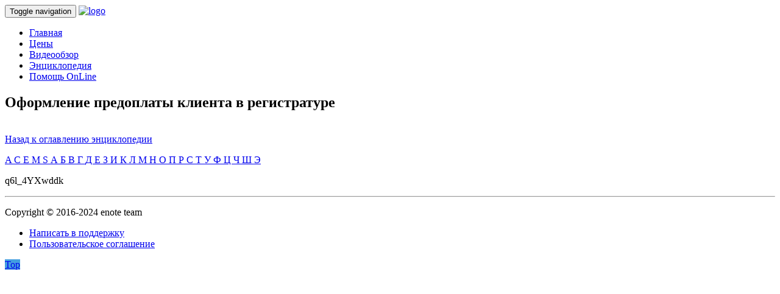

--- FILE ---
content_type: text/html; charset=UTF-8
request_url: https://enote.cloud/inf/encyclopedia/oformlenie-predoplaty-klienta-v-registrature
body_size: 9278
content:
<!DOCTYPE html>
<html lang="ru-RU" class="no-js">

<head>
	<meta charset="UTF-8">
	<meta name="viewport" content="width=device-width, initial-scale=1">

	<link rel="profile" href="https://gmpg.org/xfn/11">

	<title>Оформление предоплаты клиента в регистратуре  |  Enote - программа для ветеринарных клиник и аптек</title>
	<meta name='description' content='q6l_4YXwddk' />

	<meta name="author" content="Enote team - Ветпрог, Программные системы плюс">

	
	<!-- GOOGLE FONTS -->
	<link href='https://fonts.googleapis.com/css?family=Open+Sans:300,400,700,900,300italic,400italic,700italic,900italic' rel='stylesheet' type='text/css'>

	<meta name='robots' content='max-image-preview:large' />
<link rel="alternate" title="oEmbed (JSON)" type="application/json+oembed" href="https://enote.cloud/inf/wp-json/oembed/1.0/embed?url=https%3A%2F%2Fenote.cloud%2Finf%2Fencyclopedia%2Foformlenie-predoplaty-klienta-v-registrature" />
<link rel="alternate" title="oEmbed (XML)" type="text/xml+oembed" href="https://enote.cloud/inf/wp-json/oembed/1.0/embed?url=https%3A%2F%2Fenote.cloud%2Finf%2Fencyclopedia%2Foformlenie-predoplaty-klienta-v-registrature&#038;format=xml" />
<style id='wp-img-auto-sizes-contain-inline-css' type='text/css'>
img:is([sizes=auto i],[sizes^="auto," i]){contain-intrinsic-size:3000px 1500px}
/*# sourceURL=wp-img-auto-sizes-contain-inline-css */
</style>
<style id='wp-block-library-inline-css' type='text/css'>
:root{--wp-block-synced-color:#7a00df;--wp-block-synced-color--rgb:122,0,223;--wp-bound-block-color:var(--wp-block-synced-color);--wp-editor-canvas-background:#ddd;--wp-admin-theme-color:#007cba;--wp-admin-theme-color--rgb:0,124,186;--wp-admin-theme-color-darker-10:#006ba1;--wp-admin-theme-color-darker-10--rgb:0,107,160.5;--wp-admin-theme-color-darker-20:#005a87;--wp-admin-theme-color-darker-20--rgb:0,90,135;--wp-admin-border-width-focus:2px}@media (min-resolution:192dpi){:root{--wp-admin-border-width-focus:1.5px}}.wp-element-button{cursor:pointer}:root .has-very-light-gray-background-color{background-color:#eee}:root .has-very-dark-gray-background-color{background-color:#313131}:root .has-very-light-gray-color{color:#eee}:root .has-very-dark-gray-color{color:#313131}:root .has-vivid-green-cyan-to-vivid-cyan-blue-gradient-background{background:linear-gradient(135deg,#00d084,#0693e3)}:root .has-purple-crush-gradient-background{background:linear-gradient(135deg,#34e2e4,#4721fb 50%,#ab1dfe)}:root .has-hazy-dawn-gradient-background{background:linear-gradient(135deg,#faaca8,#dad0ec)}:root .has-subdued-olive-gradient-background{background:linear-gradient(135deg,#fafae1,#67a671)}:root .has-atomic-cream-gradient-background{background:linear-gradient(135deg,#fdd79a,#004a59)}:root .has-nightshade-gradient-background{background:linear-gradient(135deg,#330968,#31cdcf)}:root .has-midnight-gradient-background{background:linear-gradient(135deg,#020381,#2874fc)}:root{--wp--preset--font-size--normal:16px;--wp--preset--font-size--huge:42px}.has-regular-font-size{font-size:1em}.has-larger-font-size{font-size:2.625em}.has-normal-font-size{font-size:var(--wp--preset--font-size--normal)}.has-huge-font-size{font-size:var(--wp--preset--font-size--huge)}.has-text-align-center{text-align:center}.has-text-align-left{text-align:left}.has-text-align-right{text-align:right}.has-fit-text{white-space:nowrap!important}#end-resizable-editor-section{display:none}.aligncenter{clear:both}.items-justified-left{justify-content:flex-start}.items-justified-center{justify-content:center}.items-justified-right{justify-content:flex-end}.items-justified-space-between{justify-content:space-between}.screen-reader-text{border:0;clip-path:inset(50%);height:1px;margin:-1px;overflow:hidden;padding:0;position:absolute;width:1px;word-wrap:normal!important}.screen-reader-text:focus{background-color:#ddd;clip-path:none;color:#444;display:block;font-size:1em;height:auto;left:5px;line-height:normal;padding:15px 23px 14px;text-decoration:none;top:5px;width:auto;z-index:100000}html :where(.has-border-color){border-style:solid}html :where([style*=border-top-color]){border-top-style:solid}html :where([style*=border-right-color]){border-right-style:solid}html :where([style*=border-bottom-color]){border-bottom-style:solid}html :where([style*=border-left-color]){border-left-style:solid}html :where([style*=border-width]){border-style:solid}html :where([style*=border-top-width]){border-top-style:solid}html :where([style*=border-right-width]){border-right-style:solid}html :where([style*=border-bottom-width]){border-bottom-style:solid}html :where([style*=border-left-width]){border-left-style:solid}html :where(img[class*=wp-image-]){height:auto;max-width:100%}:where(figure){margin:0 0 1em}html :where(.is-position-sticky){--wp-admin--admin-bar--position-offset:var(--wp-admin--admin-bar--height,0px)}@media screen and (max-width:600px){html :where(.is-position-sticky){--wp-admin--admin-bar--position-offset:0px}}

/*# sourceURL=wp-block-library-inline-css */
</style><style id='global-styles-inline-css' type='text/css'>
:root{--wp--preset--aspect-ratio--square: 1;--wp--preset--aspect-ratio--4-3: 4/3;--wp--preset--aspect-ratio--3-4: 3/4;--wp--preset--aspect-ratio--3-2: 3/2;--wp--preset--aspect-ratio--2-3: 2/3;--wp--preset--aspect-ratio--16-9: 16/9;--wp--preset--aspect-ratio--9-16: 9/16;--wp--preset--color--black: #000000;--wp--preset--color--cyan-bluish-gray: #abb8c3;--wp--preset--color--white: #ffffff;--wp--preset--color--pale-pink: #f78da7;--wp--preset--color--vivid-red: #cf2e2e;--wp--preset--color--luminous-vivid-orange: #ff6900;--wp--preset--color--luminous-vivid-amber: #fcb900;--wp--preset--color--light-green-cyan: #7bdcb5;--wp--preset--color--vivid-green-cyan: #00d084;--wp--preset--color--pale-cyan-blue: #8ed1fc;--wp--preset--color--vivid-cyan-blue: #0693e3;--wp--preset--color--vivid-purple: #9b51e0;--wp--preset--gradient--vivid-cyan-blue-to-vivid-purple: linear-gradient(135deg,rgb(6,147,227) 0%,rgb(155,81,224) 100%);--wp--preset--gradient--light-green-cyan-to-vivid-green-cyan: linear-gradient(135deg,rgb(122,220,180) 0%,rgb(0,208,130) 100%);--wp--preset--gradient--luminous-vivid-amber-to-luminous-vivid-orange: linear-gradient(135deg,rgb(252,185,0) 0%,rgb(255,105,0) 100%);--wp--preset--gradient--luminous-vivid-orange-to-vivid-red: linear-gradient(135deg,rgb(255,105,0) 0%,rgb(207,46,46) 100%);--wp--preset--gradient--very-light-gray-to-cyan-bluish-gray: linear-gradient(135deg,rgb(238,238,238) 0%,rgb(169,184,195) 100%);--wp--preset--gradient--cool-to-warm-spectrum: linear-gradient(135deg,rgb(74,234,220) 0%,rgb(151,120,209) 20%,rgb(207,42,186) 40%,rgb(238,44,130) 60%,rgb(251,105,98) 80%,rgb(254,248,76) 100%);--wp--preset--gradient--blush-light-purple: linear-gradient(135deg,rgb(255,206,236) 0%,rgb(152,150,240) 100%);--wp--preset--gradient--blush-bordeaux: linear-gradient(135deg,rgb(254,205,165) 0%,rgb(254,45,45) 50%,rgb(107,0,62) 100%);--wp--preset--gradient--luminous-dusk: linear-gradient(135deg,rgb(255,203,112) 0%,rgb(199,81,192) 50%,rgb(65,88,208) 100%);--wp--preset--gradient--pale-ocean: linear-gradient(135deg,rgb(255,245,203) 0%,rgb(182,227,212) 50%,rgb(51,167,181) 100%);--wp--preset--gradient--electric-grass: linear-gradient(135deg,rgb(202,248,128) 0%,rgb(113,206,126) 100%);--wp--preset--gradient--midnight: linear-gradient(135deg,rgb(2,3,129) 0%,rgb(40,116,252) 100%);--wp--preset--font-size--small: 13px;--wp--preset--font-size--medium: 20px;--wp--preset--font-size--large: 36px;--wp--preset--font-size--x-large: 42px;--wp--preset--spacing--20: 0.44rem;--wp--preset--spacing--30: 0.67rem;--wp--preset--spacing--40: 1rem;--wp--preset--spacing--50: 1.5rem;--wp--preset--spacing--60: 2.25rem;--wp--preset--spacing--70: 3.38rem;--wp--preset--spacing--80: 5.06rem;--wp--preset--shadow--natural: 6px 6px 9px rgba(0, 0, 0, 0.2);--wp--preset--shadow--deep: 12px 12px 50px rgba(0, 0, 0, 0.4);--wp--preset--shadow--sharp: 6px 6px 0px rgba(0, 0, 0, 0.2);--wp--preset--shadow--outlined: 6px 6px 0px -3px rgb(255, 255, 255), 6px 6px rgb(0, 0, 0);--wp--preset--shadow--crisp: 6px 6px 0px rgb(0, 0, 0);}:where(.is-layout-flex){gap: 0.5em;}:where(.is-layout-grid){gap: 0.5em;}body .is-layout-flex{display: flex;}.is-layout-flex{flex-wrap: wrap;align-items: center;}.is-layout-flex > :is(*, div){margin: 0;}body .is-layout-grid{display: grid;}.is-layout-grid > :is(*, div){margin: 0;}:where(.wp-block-columns.is-layout-flex){gap: 2em;}:where(.wp-block-columns.is-layout-grid){gap: 2em;}:where(.wp-block-post-template.is-layout-flex){gap: 1.25em;}:where(.wp-block-post-template.is-layout-grid){gap: 1.25em;}.has-black-color{color: var(--wp--preset--color--black) !important;}.has-cyan-bluish-gray-color{color: var(--wp--preset--color--cyan-bluish-gray) !important;}.has-white-color{color: var(--wp--preset--color--white) !important;}.has-pale-pink-color{color: var(--wp--preset--color--pale-pink) !important;}.has-vivid-red-color{color: var(--wp--preset--color--vivid-red) !important;}.has-luminous-vivid-orange-color{color: var(--wp--preset--color--luminous-vivid-orange) !important;}.has-luminous-vivid-amber-color{color: var(--wp--preset--color--luminous-vivid-amber) !important;}.has-light-green-cyan-color{color: var(--wp--preset--color--light-green-cyan) !important;}.has-vivid-green-cyan-color{color: var(--wp--preset--color--vivid-green-cyan) !important;}.has-pale-cyan-blue-color{color: var(--wp--preset--color--pale-cyan-blue) !important;}.has-vivid-cyan-blue-color{color: var(--wp--preset--color--vivid-cyan-blue) !important;}.has-vivid-purple-color{color: var(--wp--preset--color--vivid-purple) !important;}.has-black-background-color{background-color: var(--wp--preset--color--black) !important;}.has-cyan-bluish-gray-background-color{background-color: var(--wp--preset--color--cyan-bluish-gray) !important;}.has-white-background-color{background-color: var(--wp--preset--color--white) !important;}.has-pale-pink-background-color{background-color: var(--wp--preset--color--pale-pink) !important;}.has-vivid-red-background-color{background-color: var(--wp--preset--color--vivid-red) !important;}.has-luminous-vivid-orange-background-color{background-color: var(--wp--preset--color--luminous-vivid-orange) !important;}.has-luminous-vivid-amber-background-color{background-color: var(--wp--preset--color--luminous-vivid-amber) !important;}.has-light-green-cyan-background-color{background-color: var(--wp--preset--color--light-green-cyan) !important;}.has-vivid-green-cyan-background-color{background-color: var(--wp--preset--color--vivid-green-cyan) !important;}.has-pale-cyan-blue-background-color{background-color: var(--wp--preset--color--pale-cyan-blue) !important;}.has-vivid-cyan-blue-background-color{background-color: var(--wp--preset--color--vivid-cyan-blue) !important;}.has-vivid-purple-background-color{background-color: var(--wp--preset--color--vivid-purple) !important;}.has-black-border-color{border-color: var(--wp--preset--color--black) !important;}.has-cyan-bluish-gray-border-color{border-color: var(--wp--preset--color--cyan-bluish-gray) !important;}.has-white-border-color{border-color: var(--wp--preset--color--white) !important;}.has-pale-pink-border-color{border-color: var(--wp--preset--color--pale-pink) !important;}.has-vivid-red-border-color{border-color: var(--wp--preset--color--vivid-red) !important;}.has-luminous-vivid-orange-border-color{border-color: var(--wp--preset--color--luminous-vivid-orange) !important;}.has-luminous-vivid-amber-border-color{border-color: var(--wp--preset--color--luminous-vivid-amber) !important;}.has-light-green-cyan-border-color{border-color: var(--wp--preset--color--light-green-cyan) !important;}.has-vivid-green-cyan-border-color{border-color: var(--wp--preset--color--vivid-green-cyan) !important;}.has-pale-cyan-blue-border-color{border-color: var(--wp--preset--color--pale-cyan-blue) !important;}.has-vivid-cyan-blue-border-color{border-color: var(--wp--preset--color--vivid-cyan-blue) !important;}.has-vivid-purple-border-color{border-color: var(--wp--preset--color--vivid-purple) !important;}.has-vivid-cyan-blue-to-vivid-purple-gradient-background{background: var(--wp--preset--gradient--vivid-cyan-blue-to-vivid-purple) !important;}.has-light-green-cyan-to-vivid-green-cyan-gradient-background{background: var(--wp--preset--gradient--light-green-cyan-to-vivid-green-cyan) !important;}.has-luminous-vivid-amber-to-luminous-vivid-orange-gradient-background{background: var(--wp--preset--gradient--luminous-vivid-amber-to-luminous-vivid-orange) !important;}.has-luminous-vivid-orange-to-vivid-red-gradient-background{background: var(--wp--preset--gradient--luminous-vivid-orange-to-vivid-red) !important;}.has-very-light-gray-to-cyan-bluish-gray-gradient-background{background: var(--wp--preset--gradient--very-light-gray-to-cyan-bluish-gray) !important;}.has-cool-to-warm-spectrum-gradient-background{background: var(--wp--preset--gradient--cool-to-warm-spectrum) !important;}.has-blush-light-purple-gradient-background{background: var(--wp--preset--gradient--blush-light-purple) !important;}.has-blush-bordeaux-gradient-background{background: var(--wp--preset--gradient--blush-bordeaux) !important;}.has-luminous-dusk-gradient-background{background: var(--wp--preset--gradient--luminous-dusk) !important;}.has-pale-ocean-gradient-background{background: var(--wp--preset--gradient--pale-ocean) !important;}.has-electric-grass-gradient-background{background: var(--wp--preset--gradient--electric-grass) !important;}.has-midnight-gradient-background{background: var(--wp--preset--gradient--midnight) !important;}.has-small-font-size{font-size: var(--wp--preset--font-size--small) !important;}.has-medium-font-size{font-size: var(--wp--preset--font-size--medium) !important;}.has-large-font-size{font-size: var(--wp--preset--font-size--large) !important;}.has-x-large-font-size{font-size: var(--wp--preset--font-size--x-large) !important;}
/*# sourceURL=global-styles-inline-css */
</style>

<style id='classic-theme-styles-inline-css' type='text/css'>
/*! This file is auto-generated */
.wp-block-button__link{color:#fff;background-color:#32373c;border-radius:9999px;box-shadow:none;text-decoration:none;padding:calc(.667em + 2px) calc(1.333em + 2px);font-size:1.125em}.wp-block-file__button{background:#32373c;color:#fff;text-decoration:none}
/*# sourceURL=/wp-includes/css/classic-themes.min.css */
</style>
<link rel='stylesheet' id='avatar-manager-css' href='//enote.cloud/inf/wp-content/plugins/avatar-manager/assets/css/avatar-manager.min.css?ver=1.2.1' type='text/css' media='all' />
<link rel='stylesheet' id='cf7-style-frontend-style-css' href='//enote.cloud/inf/wp-content/plugins/contact-form-7-style/css/frontend.css?ver=3.1.9' type='text/css' media='all' />
<link rel='stylesheet' id='cf7-style-responsive-style-css' href='//enote.cloud/inf/wp-content/plugins/contact-form-7-style/css/responsive.css?ver=3.1.9' type='text/css' media='all' />
<link rel='stylesheet' id='contact-form-7-css' href='//enote.cloud/inf/wp-content/plugins/contact-form-7/includes/css/styles.css?ver=6.1.1' type='text/css' media='all' />
<link rel='stylesheet' id='encyclopedia-css' href='//enote.cloud/inf/wp-content/plugins/encyclopedia-pro/assets/css/encyclopedia.css?ver=6.9' type='text/css' media='all' />
<link rel='stylesheet' id='smpl_shortcodes-css' href='//enote.cloud/inf/wp-content/plugins/smpl-shortcodes/assets/css/smpl-shortcodes.css?ver=6.9' type='text/css' media='all' />
<link rel='stylesheet' id='toc-screen-css' href='//enote.cloud/inf/wp-content/plugins/table-of-contents-plus/screen.min.css?ver=2302' type='text/css' media='all' />
<link rel='stylesheet' id='gl-bootstrap-wp-css' href='//enote.cloud/inf/wp-content/themes/gv-getleads-wp/bootstrap-wp.css?ver=6.9' type='text/css' media='all' />
<link rel='stylesheet' id='gl-bootstrap-css' href='//enote.cloud/inf/wp-content/themes/gv-getleads-wp/plugins/bootstrap.min.css?ver=6.9' type='text/css' media='all' />
<link rel='stylesheet' id='gl-font-icons-css' href='//enote.cloud/inf/wp-content/themes/gv-getleads-wp/fonts/iconfont.css?ver=6.9' type='text/css' media='all' />
<link rel='stylesheet' id='gl-font-awesome-css' href='//enote.cloud/inf/wp-content/themes/gv-getleads-wp/fonts/font-awesome/css/font-awesome.min.css?ver=4.6.3' type='text/css' media='all' />
<link rel='stylesheet' id='gl-animate-css' href='//enote.cloud/inf/wp-content/themes/gv-getleads-wp/plugins/animate.css?ver=6.9' type='text/css' media='all' />
<link rel='stylesheet' id='gl-style-css' href='//enote.cloud/inf/wp-content/themes/gv-getleads-wp/style.css?ver=6.9' type='text/css' media='all' />
<link rel='stylesheet' id='gl-loaders-css' href='//enote.cloud/inf/wp-content/themes/gv-getleads-wp/plugins/loaders.css?ver=6.9' type='text/css' media='all' />
<link rel='stylesheet' id='gl-respons-css' href='//enote.cloud/inf/wp-content/themes/gv-getleads-wp/responsive.css?ver=6.9' type='text/css' media='all' />
<link rel='stylesheet' id='gl-owl-carousel-css' href='//enote.cloud/inf/wp-content/themes/gv-getleads-wp/plugins/owl.carousel.css?ver=6.9' type='text/css' media='all' />
<link rel='stylesheet' id='fancybox-css' href='//enote.cloud/inf/wp-content/plugins/easy-fancybox/fancybox/1.5.4/jquery.fancybox.min.css?ver=6.9' type='text/css' media='screen' />
<script type="text/javascript" src="//enote.cloud/inf/wp-includes/js/jquery/jquery.min.js?ver=3.7.1" id="jquery-core-js"></script>
<script type="text/javascript" src="//enote.cloud/inf/wp-includes/js/jquery/jquery-migrate.min.js?ver=3.4.1" id="jquery-migrate-js"></script>
<script type="text/javascript" src="//enote.cloud/inf/wp-content/plugins/avatar-manager/assets/js/avatar-manager.min.js?ver=1.2.1" id="avatar-manager-js"></script>
<script type="text/javascript" src="//enote.cloud/inf/wp-content/plugins/smpl-shortcodes/assets/js/smpl-shortcodes.js?ver=1" id="smpl_shortcodes-js"></script>
<script type="text/javascript" src="//enote.cloud/inf/wp-content/themes/gv-getleads-wp/js/plugins/bootstrap.min.js?ver=6.9" id="gl-bootstrapjs-js"></script>
<script type="text/javascript" src="//enote.cloud/inf/wp-content/themes/gv-getleads-wp/js/plugins/wow.min.js?ver=6.9" id="gl-wow-js"></script>
<script type="text/javascript" src="//enote.cloud/inf/wp-content/themes/gv-getleads-wp/js/custom.js?ver=6.9" id="gl-custom-js"></script>
<link rel="https://api.w.org/" href="https://enote.cloud/inf/wp-json/" /><link rel="EditURI" type="application/rsd+xml" title="RSD" href="https://enote.cloud/inf/xmlrpc.php?rsd" />
<meta name="generator" content="WordPress 6.9" />
<link rel="canonical" href="https://enote.cloud/inf/encyclopedia/oformlenie-predoplaty-klienta-v-registrature" />
<link rel='shortlink' href='https://enote.cloud/inf/?p=8889' />
<meta property="og:title" content="Оформление предоплаты клиента в регистратуре" />
<meta property="og:locale" content="ru_RU" />
<meta property="og:type" content="article" />
<meta property="og:url" content="https://enote.cloud/inf/encyclopedia/oformlenie-predoplaty-klienta-v-registrature" />
<meta property="og:site_name" content="enote" />
<meta property="og:description" content="q6l_4YXwddk" />

<style class='cf7-style' media='screen' type='text/css'>
body .cf7-style.cf7-style-4307 {width: 98%;height: px;background-color: #dcede7;background-image: url("");background-position: ;background-size: ;background-repeat: ;background-attachment: ;margin-top: 25px;margin-right: 0;margin-bottom: 25px;margin-left: 0;padding-top: 25px;padding-right: 5px;padding-bottom: 25px;padding-left: 5px;border-top-width: 1px;border-right-width: 1px;border-bottom-width: 1px;border-left-width: 1px;border-style: solid;border-color: #006832;border-top-left-radius: 7px;border-top-right-radius: 7px;border-bottom-left-radius: 7px;border-bottom-right-radius: 7px;float: inherit;box-sizing: border-box;}body .cf7-style.cf7-style-4307 input {width: px;height: px;background-color: #ffffff;background-image: url("");background-position: ;background-size: ;background-repeat: ;background-attachment: ;margin-top: px;margin-right: px;margin-bottom: px;margin-left: px;padding-top: px;padding-right: px;padding-bottom: px;padding-left: px;font-size: px;font-weight: ;font-style: ;text-align: ;text-transform: ;text-decoration: ;line-height: px;text-indent: px;color: ;border-top-width: px;border-right-width: px;border-bottom-width: px;border-left-width: px;border-style: ;border-color: ;border-top-left-radius: px;border-top-right-radius: px;border-bottom-left-radius: px;border-bottom-right-radius: px;float: inherit;display: ;box-sizing: ;}body .cf7-style.cf7-style-4307 textarea {width: px;height: 150px;background-color: ;background-image: url("");background-position: ;background-size: ;background-repeat: ;background-attachment: ;margin-top: px;margin-right: px;margin-bottom: px;margin-left: px;padding-top: px;padding-right: px;padding-bottom: px;padding-left: px;font-size: px;font-weight: ;font-style: ;text-align: ;text-transform: ;text-decoration: ;line-height: px;text-indent: px;color: ;border-top-width: px;border-right-width: px;border-bottom-width: px;border-left-width: px;border-style: ;border-color: ;border-top-left-radius: px;border-top-right-radius: px;border-bottom-left-radius: px;border-bottom-right-radius: px;float: ;display: ;box-sizing: ;}body .cf7-style.cf7-style-4307 p {width: px;height: px;margin-top: px;margin-right: px;margin-bottom: px;margin-left: px;padding-top: px;padding-right: px;padding-bottom: px;padding-left: px;font-size: px;font-weight: bold;font-style: ;text-align: ;text-transform: ;text-decoration: ;line-height: px;text-indent: px;color: ;border-top-width: px;border-right-width: px;border-bottom-width: px;border-left-width: px;border-style: ;border-color: ;border-top-left-radius: px;border-top-right-radius: px;border-bottom-left-radius: px;border-bottom-right-radius: px;float: ;box-sizing: ;}body .cf7-style.cf7-style-4307 label {width: px;height: px;margin-top: px;margin-right: px;margin-bottom: px;margin-left: px;padding-top: px;padding-right: px;padding-bottom: px;padding-left: px;font-size: px;font-weight: bold;font-style: ;text-align: ;text-transform: ;text-decoration: ;line-height: px;text-indent: px;color: ;border-top-width: px;border-right-width: px;border-bottom-width: px;border-left-width: px;border-style: ;border-color: ;border-top-left-radius: px;border-top-right-radius: px;border-bottom-left-radius: px;border-bottom-right-radius: px;float: ;box-sizing: ;}body .cf7-style.cf7-style-4307 fieldset {width: px;height: px;margin-top: px;margin-right: px;margin-bottom: px;margin-left: px;padding-top: px;padding-right: px;padding-bottom: px;padding-left: px;font-size: px;font-weight: ;font-style: ;text-align: ;text-transform: ;text-decoration: ;line-height: px;text-indent: px;color: ;border-top-width: px;border-right-width: px;border-bottom-width: px;border-left-width: px;border-style: ;border-color: ;border-top-left-radius: px;border-top-right-radius: px;border-bottom-left-radius: px;border-bottom-right-radius: px;float: ;box-sizing: content-box;}body .cf7-style.cf7-style-4307 input[type='submit'] {width: px;height: px;background-color: ;background-image: url("");background-position: ;background-size: ;background-repeat: ;background-attachment: ;margin-top: px;margin-right: px;margin-bottom: px;margin-left: px;padding-top: px;padding-right: px;padding-bottom: px;padding-left: px;font-size: px;font-weight: ;font-style: ;text-align: ;text-transform: ;text-decoration: ;line-height: px;text-indent: px;color: ;border-top-width: px;border-right-width: px;border-bottom-width: px;border-left-width: px;border-style: ;border-color: ;border-top-left-radius: px;border-top-right-radius: px;border-bottom-left-radius: px;border-bottom-right-radius: px;float: ;display: ;box-sizing: ;}body .cf7-style.cf7-style-4307 select {width: px;height: px;background-color: ;background-image: url("");background-position: ;background-size: ;background-repeat: ;background-attachment: ;margin-top: px;margin-right: px;margin-bottom: px;margin-left: px;padding-top: px;padding-right: px;padding-bottom: px;padding-left: px;font-size: px;font-weight: ;font-style: ;text-align: ;text-transform: ;text-decoration: ;line-height: px;text-indent: px;color: ;border-top-width: px;border-right-width: px;border-bottom-width: px;border-left-width: px;border-style: ;border-color: ;border-top-left-radius: px;border-top-right-radius: px;border-bottom-left-radius: px;border-bottom-right-radius: px;float: ;display: ;box-sizing: ;}body .cf7-style.cf7-style-4307 input[type='checkbox'] {width: px;height: px;}body .cf7-style.cf7-style-4307 input[type='radio'] {width: px;height: px;}body .cf7-style.cf7-style-4307:hover {width: px;height: px;background-color: ;background-image: url("");background-position: ;background-size: ;background-repeat: ;background-attachment: ;margin-top: px;margin-right: px;margin-bottom: px;margin-left: px;padding-top: px;padding-right: px;padding-bottom: px;padding-left: px;border-top-width: px;border-right-width: px;border-bottom-width: px;border-left-width: px;border-style: ;border-color: ;border-top-left-radius: px;border-top-right-radius: px;border-bottom-left-radius: px;border-bottom-right-radius: px;float: ;box-sizing: ;}body .cf7-style.cf7-style-4307 input:hover {width: px;height: px;background-color: ;background-image: url("");background-position: ;background-size: ;background-repeat: ;background-attachment: ;margin-top: px;margin-right: px;margin-bottom: px;margin-left: px;padding-top: px;padding-right: px;padding-bottom: px;padding-left: px;font-size: px;font-weight: ;font-style: ;text-align: ;text-transform: ;text-decoration: ;line-height: px;text-indent: px;color: ;border-top-width: px;border-right-width: px;border-bottom-width: px;border-left-width: px;border-style: ;border-color: ;border-top-left-radius: px;border-top-right-radius: px;border-bottom-left-radius: px;border-bottom-right-radius: px;float: ;display: ;box-sizing: ;}body .cf7-style.cf7-style-4307 textarea:hover {width: px;height: px;background-color: ;background-image: url("");background-position: ;background-size: ;background-repeat: ;background-attachment: ;margin-top: px;margin-right: px;margin-bottom: px;margin-left: px;padding-top: px;padding-right: px;padding-bottom: px;padding-left: px;font-size: px;font-weight: ;font-style: ;text-align: ;text-transform: ;text-decoration: ;line-height: px;text-indent: px;color: ;border-top-width: px;border-right-width: px;border-bottom-width: px;border-left-width: px;border-style: ;border-color: ;border-top-left-radius: px;border-top-right-radius: px;border-bottom-left-radius: px;border-bottom-right-radius: px;float: ;display: ;box-sizing: ;}body .cf7-style.cf7-style-4307 p:hover {width: px;height: px;margin-top: px;margin-right: px;margin-bottom: px;margin-left: px;padding-top: px;padding-right: px;padding-bottom: px;padding-left: px;font-size: px;font-weight: ;font-style: ;text-align: ;text-transform: ;text-decoration: ;line-height: px;text-indent: px;color: ;border-top-width: px;border-right-width: px;border-bottom-width: px;border-left-width: px;border-style: ;border-color: ;border-top-left-radius: px;border-top-right-radius: px;border-bottom-left-radius: px;border-bottom-right-radius: px;float: ;box-sizing: ;}body .cf7-style.cf7-style-4307 label:hover {width: px;height: px;margin-top: px;margin-right: px;margin-bottom: px;margin-left: px;padding-top: px;padding-right: px;padding-bottom: px;padding-left: px;font-size: px;font-weight: ;font-style: ;text-align: ;text-transform: ;text-decoration: ;line-height: px;text-indent: px;color: ;border-top-width: px;border-right-width: px;border-bottom-width: px;border-left-width: px;border-style: ;border-color: ;border-top-left-radius: px;border-top-right-radius: px;border-bottom-left-radius: px;border-bottom-right-radius: px;float: ;box-sizing: ;}body .cf7-style.cf7-style-4307 fieldset:hover {width: px;height: px;margin-top: px;margin-right: px;margin-bottom: px;margin-left: px;padding-top: px;padding-right: px;padding-bottom: px;padding-left: px;font-size: px;font-weight: ;font-style: ;text-align: ;text-transform: ;text-decoration: ;line-height: px;text-indent: px;color: ;border-top-width: px;border-right-width: px;border-bottom-width: px;border-left-width: px;border-style: ;border-color: ;border-top-left-radius: px;border-top-right-radius: px;border-bottom-left-radius: px;border-bottom-right-radius: px;float: ;box-sizing: ;}body .cf7-style.cf7-style-4307 input[type='submit']:hover {width: px;height: px;background-color: ;background-image: url("");background-position: ;background-size: ;background-repeat: ;background-attachment: ;margin-top: px;margin-right: px;margin-bottom: px;margin-left: px;padding-top: px;padding-right: px;padding-bottom: px;padding-left: px;font-size: px;font-weight: ;font-style: ;text-align: ;text-transform: ;text-decoration: ;line-height: px;text-indent: px;color: ;border-top-width: px;border-right-width: px;border-bottom-width: px;border-left-width: px;border-style: ;border-color: ;border-top-left-radius: px;border-top-right-radius: px;border-bottom-left-radius: px;border-bottom-right-radius: px;float: ;display: ;box-sizing: ;}body .cf7-style.cf7-style-4307 select:hover {width: px;height: px;background-color: ;background-image: url("");background-position: ;background-size: ;background-repeat: ;background-attachment: ;margin-top: px;margin-right: px;margin-bottom: px;margin-left: px;padding-top: px;padding-right: px;padding-bottom: px;padding-left: px;font-size: px;font-weight: ;font-style: ;text-align: ;text-transform: ;text-decoration: ;line-height: px;text-indent: px;color: ;border-top-width: px;border-right-width: px;border-bottom-width: px;border-left-width: px;border-style: ;border-color: ;border-top-left-radius: px;border-top-right-radius: px;border-bottom-left-radius: px;border-bottom-right-radius: px;float: ;display: ;box-sizing: ;}body .cf7-style.cf7-style-4307 input[type='checkbox']:hover {width: px;height: px;}body .cf7-style.cf7-style-4307 input[type='radio']:hover {width: px;height: px;}
</style>
<link rel="icon" href="https://enote.cloud/inf/wp-content/uploads/2016/09/enotelogo_faw-75x75.png" sizes="32x32" />
<link rel="icon" href="https://enote.cloud/inf/wp-content/uploads/2016/09/enotelogo_faw.png" sizes="192x192" />
<link rel="apple-touch-icon" href="https://enote.cloud/inf/wp-content/uploads/2016/09/enotelogo_faw.png" />
<meta name="msapplication-TileImage" content="https://enote.cloud/inf/wp-content/uploads/2016/09/enotelogo_faw.png" />
		<style type="text/css" id="wp-custom-css">
			.video_item_name {
	min-height:44px;
}		</style>
		
</head>
<body class="wp-singular encyclopedia-template-default single single-encyclopedia postid-8889 single-format-video wp-theme-gv-getleads-wp">


	<!-- Preloader
	<div class="loader bg-dark">
			<div class="loader-inner ball-scale-ripple-multiple vh-center">
					<div></div>
					<div></div>
					<div></div>
			</div>
	</div>-->


	<div class="main-container" id="page">

		<!-- =========================
				HEADER
		============================== -->
		<header id="nav2-1">
				<nav class="navbar navbar-fixed-top" id="main-navbar" role="navigation">
						<div class="container">

								<div class="navbar-header">
										<!-- Menu Button for Mobile Devices -->
										<button type="button" class="navbar-toggle" data-toggle="collapse" data-target="#navbar-collapse">
												<span class="sr-only">Toggle navigation</span>
												<span class="icon-bar"></span>
												<span class="icon-bar"></span>
												<span class="icon-bar"></span>
										</button>

										<!-- Image Logo -->
										<!-- note:
												recommended sizes
														width: 150px;
														height: 35px;
										-->
										<a href="https://enote.cloud/" class="navbar-brand smooth-scroll"><img src="https://enote.cloud/inf/wp-content/themes/gv-getleads-wp/images/logo-big-black.png" alt="logo" /></a>
										<!-- Image Logo For Background Transparent -->
										<!--
												<a href="#" class="navbar-brand logo-black smooth-scroll"><img src="images/logo-black.png" alt="logo" /></a>
												<a href="#" class="navbar-brand logo-white smooth-scroll"><img src="images/logo-white.png" alt="logo" /></a>
										-->
								</div><!-- /End Navbar Header -->

								<!-- The WordPress Menu goes here -->
								<div id="navbar-collapse" class="collapse navbar-collapse"><ul id="menu-verhnee" class="nav navbar-nav navbar-right"><li id="menu-item-24" class="menu-item menu-item-type-custom menu-item-object-custom menu-item-24"><a title="Главная" href="https://enote.cloud">Главная</a></li>
<li id="menu-item-12674" class="menu-item menu-item-type-custom menu-item-object-custom menu-item-12674"><a title="Цены" href="https://enote.cloud/#pricing">Цены</a></li>
<li id="menu-item-8951" class="menu-item menu-item-type-post_type menu-item-object-page menu-item-8951"><a title="Видеообзор" href="https://enote.cloud/inf/review">Видеообзор</a></li>
<li id="menu-item-4549" class="menu-item menu-item-type-post_type menu-item-object-page menu-item-4549"><a title="Энциклопедия" href="https://enote.cloud/inf/wiki">Энциклопедия</a></li>
<li id="menu-item-4473" class="menu-item menu-item-type-post_type menu-item-object-page menu-item-4473"><a title="Помощь OnLine" href="https://enote.cloud/inf/livechat">Помощь OnLine</a></li>
</ul></div>
								<!--
								<div class="collapse navbar-collapse" id="navbar-collapse">
										<ul class="nav navbar-nav navbar-right">
												<li><a href="" class="smooth-scroll">Section 2</a></li>
												<li><a href="" class="smooth-scroll">Section 3</a></li>
												<li><a href="" class="smooth-scroll">Section 4</a></li>
												<li><a href="" class="smooth-scroll">Section 5</a></li>
												<li><a href="" class="btn-nav btn-grey btn-login">Login</a></li>
												<li><a href="" class="btn-nav btn-blue btn-signup">Signup</a></li>
										</ul>
								</div>  --> <!-- /End Navbar Collapse -->

						</div><!-- /End Container -->
				</nav><!-- /End Navbar -->
		</header>
		<!-- /End Header Navigation -->

<section class="page-head p-y-hd2 bg-dark">
		<!-- <div class="overlay"></div> -->
		<div class="container">
				<div class="row c2 h-bg text-white">
						<div class="col-sm-12">

								<h2 class="h3 f-w-900 m-b-0">Оформление предоплаты клиента в регистратуре</h2>
								<p ><br><a class="inverse" href="https://enote.cloud/inf/wiki/" title="Назад к оглавлению энциклопедии"><i class="fa fa-arrow-left"></i>Назад к оглавлению энциклопедии</a></p>

						</div>

				</div>
		</div>
</section>
<!-- /End Page Header -->


<!-- Start Blog section -->
<section class="p-y-md">
		<div class="container">
				<div class="row">
						<div class="col-md-12">

	<div class="encyclopedia-prefix-filters">

	<div class="encyclopedia-filter">

					<span class="filter ">
				          <a href="https://enote.cloud/inf/encyclopedia/filter:a" class="filter-link">
        
        A
                  </a>
        			</span>
					<span class="filter ">
				          <a href="https://enote.cloud/inf/encyclopedia/filter:c" class="filter-link">
        
        C
                  </a>
        			</span>
					<span class="filter ">
				          <a href="https://enote.cloud/inf/encyclopedia/filter:e" class="filter-link">
        
        E
                  </a>
        			</span>
					<span class="filter ">
				          <a href="https://enote.cloud/inf/encyclopedia/filter:m" class="filter-link">
        
        M
                  </a>
        			</span>
					<span class="filter ">
				          <a href="https://enote.cloud/inf/encyclopedia/filter:s" class="filter-link">
        
        S
                  </a>
        			</span>
					<span class="filter ">
				          <a href="https://enote.cloud/inf/encyclopedia/filter:%D0%B0" class="filter-link">
        
        А
                  </a>
        			</span>
					<span class="filter ">
				          <a href="https://enote.cloud/inf/encyclopedia/filter:%D0%B1" class="filter-link">
        
        Б
                  </a>
        			</span>
					<span class="filter ">
				          <a href="https://enote.cloud/inf/encyclopedia/filter:%D0%B2" class="filter-link">
        
        В
                  </a>
        			</span>
					<span class="filter ">
				          <a href="https://enote.cloud/inf/encyclopedia/filter:%D0%B3" class="filter-link">
        
        Г
                  </a>
        			</span>
					<span class="filter ">
				          <a href="https://enote.cloud/inf/encyclopedia/filter:%D0%B4" class="filter-link">
        
        Д
                  </a>
        			</span>
					<span class="filter ">
				          <a href="https://enote.cloud/inf/encyclopedia/filter:%D0%B5" class="filter-link">
        
        Е
                  </a>
        			</span>
					<span class="filter ">
				          <a href="https://enote.cloud/inf/encyclopedia/filter:%D0%B7" class="filter-link">
        
        З
                  </a>
        			</span>
					<span class="filter ">
				          <a href="https://enote.cloud/inf/encyclopedia/filter:%D0%B8" class="filter-link">
        
        И
                  </a>
        			</span>
					<span class="filter ">
				          <a href="https://enote.cloud/inf/encyclopedia/filter:%D0%BA" class="filter-link">
        
        К
                  </a>
        			</span>
					<span class="filter ">
				          <a href="https://enote.cloud/inf/encyclopedia/filter:%D0%BB" class="filter-link">
        
        Л
                  </a>
        			</span>
					<span class="filter ">
				          <a href="https://enote.cloud/inf/encyclopedia/filter:%D0%BC" class="filter-link">
        
        М
                  </a>
        			</span>
					<span class="filter ">
				          <a href="https://enote.cloud/inf/encyclopedia/filter:%D0%BD" class="filter-link">
        
        Н
                  </a>
        			</span>
					<span class="filter ">
				          <a href="https://enote.cloud/inf/encyclopedia/filter:%D0%BE" class="filter-link">
        
        О
                  </a>
        			</span>
					<span class="filter ">
				          <a href="https://enote.cloud/inf/encyclopedia/filter:%D0%BF" class="filter-link">
        
        П
                  </a>
        			</span>
					<span class="filter ">
				          <a href="https://enote.cloud/inf/encyclopedia/filter:%D1%80" class="filter-link">
        
        Р
                  </a>
        			</span>
					<span class="filter ">
				          <a href="https://enote.cloud/inf/encyclopedia/filter:%D1%81" class="filter-link">
        
        С
                  </a>
        			</span>
					<span class="filter ">
				          <a href="https://enote.cloud/inf/encyclopedia/filter:%D1%82" class="filter-link">
        
        Т
                  </a>
        			</span>
					<span class="filter ">
				          <a href="https://enote.cloud/inf/encyclopedia/filter:%D1%83" class="filter-link">
        
        У
                  </a>
        			</span>
					<span class="filter ">
				          <a href="https://enote.cloud/inf/encyclopedia/filter:%D1%84" class="filter-link">
        
        Ф
                  </a>
        			</span>
					<span class="filter ">
				          <a href="https://enote.cloud/inf/encyclopedia/filter:%D1%86" class="filter-link">
        
        Ц
                  </a>
        			</span>
					<span class="filter ">
				          <a href="https://enote.cloud/inf/encyclopedia/filter:%D1%87" class="filter-link">
        
        Ч
                  </a>
        			</span>
					<span class="filter ">
				          <a href="https://enote.cloud/inf/encyclopedia/filter:%D1%88" class="filter-link">
        
        Ш
                  </a>
        			</span>
					<span class="filter ">
				          <a href="https://enote.cloud/inf/encyclopedia/filter:%D1%8D" class="filter-link">
        
        Э
                  </a>
        			</span>
		
	</div>

</div>

		<!-- start post -->
		<div class="blog-list p-b m-b-md">
				<div class="blog-post hentry">
						<p>q6l_4YXwddk</p>
				</div>
		</div>

		<!-- <div class="widget text-center">
				<div class="w-title">
						<h5 class="m-b-md">Поделиться этой публикацией</h5>
				</div>
				<div class="w-social social-btn">
						<a href="#" class="sb-facebook"><i class="fa fa-facebook"></i></a>
						<a href="#" class="sb-instagram"><i class="fa fa-instagram"></i></a>
						<a href="#" class="sb-linkedin"><i class="fa fa-linkedin"></i></a>
						<a href="#" class="sb-twitter"><i class="fa fa-twitter"></i></a>
						<a href="#" class="sb-pinterest"><i class="fa fa-pinterest"></i></a>
				</div>
		</div> -->
<hr>


		
	<div id="comments" class="comments-area">

	
	
	
	
</div><!-- #comments -->

	<!-- end post -->

	
			</div>
		</div> <!-- end row -->
</div><!-- end container -->
</section>
<!-- End Blog section -->


<!-- Yandex.Metrika counter -->
<script type="text/javascript">
    (function (d, w, c) {
        (w[c] = w[c] || []).push(function() {
            try {
                w.yaCounter39761655 = new Ya.Metrika({
                    id:39761655,
                    clickmap:true,
                    trackLinks:true,
                    accurateTrackBounce:true
                });
            } catch(e) { }
        });

        var n = d.getElementsByTagName("script")[0],
            s = d.createElement("script"),
            f = function () { n.parentNode.insertBefore(s, n); };
        s.type = "text/javascript";
        s.async = true;
        s.src = "https://mc.yandex.ru/metrika/watch.js";

        if (w.opera == "[object Opera]") {
            d.addEventListener("DOMContentLoaded", f, false);
        } else { f(); }
    })(document, window, "yandex_metrika_callbacks");
</script>
<noscript><div><img src="https://mc.yandex.ru/watch/39761655" style="position:absolute; left:-9999px;" alt="" /></div></noscript>
<!-- /Yandex.Metrika counter -->


<footer id="footer2-2" class="p-y footer f2 bg-edit bg-dark">
					<div class="container">
							<div class="row text-white">
									<div class="col-sm-4 col-xs-12">

											<p>Copyright © 2016-2024 enote team</p>
									</div>
									<div class="col-sm-4 col-xs-12 text-center">
									</div>
									<div class="col-sm-4 col-xs-12">
											<ul class="footer-links">
											<li><a href="mailto:help@enote.cloud" class="edit inverse"><i class="fa fa-envelope-o"></i>Написать в поддержку</a></li>
											<li><a href="https://enote.cloud/inf/agreement" class="edit inverse">Пользовательское соглашение</a></li>
											</ul>
									</div>
							</div><!-- /End Row -->
					</div><!-- /End Container -->

			</footer>

<script type="speculationrules">
{"prefetch":[{"source":"document","where":{"and":[{"href_matches":"/inf/*"},{"not":{"href_matches":["/inf/wp-*.php","/inf/wp-admin/*","/inf/wp-content/uploads/*","/inf/wp-content/*","/inf/wp-content/plugins/*","/inf/wp-content/themes/gv-getleads-wp/*","/inf/*\\?(.+)"]}},{"not":{"selector_matches":"a[rel~=\"nofollow\"]"}},{"not":{"selector_matches":".no-prefetch, .no-prefetch a"}}]},"eagerness":"conservative"}]}
</script>
<script type="text/javascript" src="//enote.cloud/inf/wp-content/plugins/contact-form-7-style/js/frontend-min.js?ver=3.1.9" id="cf7-style-frontend-script-js"></script>
<script type="text/javascript" src="//enote.cloud/inf/wp-includes/js/dist/hooks.min.js?ver=dd5603f07f9220ed27f1" id="wp-hooks-js"></script>
<script type="text/javascript" src="//enote.cloud/inf/wp-includes/js/dist/i18n.min.js?ver=c26c3dc7bed366793375" id="wp-i18n-js"></script>
<script type="text/javascript" id="wp-i18n-js-after">
/* <![CDATA[ */
wp.i18n.setLocaleData( { 'text direction\u0004ltr': [ 'ltr' ] } );
//# sourceURL=wp-i18n-js-after
/* ]]> */
</script>
<script type="text/javascript" src="//enote.cloud/inf/wp-content/plugins/contact-form-7/includes/swv/js/index.js?ver=6.1.1" id="swv-js"></script>
<script type="text/javascript" id="contact-form-7-js-translations">
/* <![CDATA[ */
( function( domain, translations ) {
	var localeData = translations.locale_data[ domain ] || translations.locale_data.messages;
	localeData[""].domain = domain;
	wp.i18n.setLocaleData( localeData, domain );
} )( "contact-form-7", {"translation-revision-date":"2025-08-05 08:59:32+0000","generator":"GlotPress\/4.0.1","domain":"messages","locale_data":{"messages":{"":{"domain":"messages","plural-forms":"nplurals=3; plural=(n % 10 == 1 && n % 100 != 11) ? 0 : ((n % 10 >= 2 && n % 10 <= 4 && (n % 100 < 12 || n % 100 > 14)) ? 1 : 2);","lang":"ru"},"This contact form is placed in the wrong place.":["\u042d\u0442\u0430 \u043a\u043e\u043d\u0442\u0430\u043a\u0442\u043d\u0430\u044f \u0444\u043e\u0440\u043c\u0430 \u0440\u0430\u0437\u043c\u0435\u0449\u0435\u043d\u0430 \u0432 \u043d\u0435\u043f\u0440\u0430\u0432\u0438\u043b\u044c\u043d\u043e\u043c \u043c\u0435\u0441\u0442\u0435."],"Error:":["\u041e\u0448\u0438\u0431\u043a\u0430:"]}},"comment":{"reference":"includes\/js\/index.js"}} );
//# sourceURL=contact-form-7-js-translations
/* ]]> */
</script>
<script type="text/javascript" id="contact-form-7-js-before">
/* <![CDATA[ */
var wpcf7 = {
    "api": {
        "root": "https:\/\/enote.cloud\/inf\/wp-json\/",
        "namespace": "contact-form-7\/v1"
    }
};
//# sourceURL=contact-form-7-js-before
/* ]]> */
</script>
<script type="text/javascript" src="//enote.cloud/inf/wp-content/plugins/contact-form-7/includes/js/index.js?ver=6.1.1" id="contact-form-7-js"></script>
<script type="text/javascript" id="toc-front-js-extra">
/* <![CDATA[ */
var tocplus = {"smooth_scroll":"1","visibility_show":"\u043f\u043e\u043a\u0430\u0437\u0430\u0442\u044c","visibility_hide":"\u0441\u043a\u0440\u044b\u0442\u044c","width":"Auto"};
//# sourceURL=toc-front-js-extra
/* ]]> */
</script>
<script type="text/javascript" src="//enote.cloud/inf/wp-content/plugins/table-of-contents-plus/front.min.js?ver=2302" id="toc-front-js"></script>
<script type="text/javascript" src="//enote.cloud/inf/wp-content/themes/gv-getleads-wp/js/skip-link-focus-fix.js?ver=20130115" id="gl-skip-link-focus-fix-js"></script>
<script type="text/javascript" src="//enote.cloud/inf/wp-content/plugins/easy-fancybox/fancybox/1.5.4/jquery.fancybox.min.js?ver=6.9" id="jquery-fancybox-js"></script>
<script type="text/javascript" id="jquery-fancybox-js-after">
/* <![CDATA[ */
var fb_timeout, fb_opts={'overlayShow':true,'hideOnOverlayClick':true,'showCloseButton':true,'margin':20,'enableEscapeButton':true,'autoScale':true };
if(typeof easy_fancybox_handler==='undefined'){
var easy_fancybox_handler=function(){
jQuery([".nolightbox","a.wp-block-fileesc_html__button","a.pin-it-button","a[href*='pinterest.com\/pin\/create']","a[href*='facebook.com\/share']","a[href*='twitter.com\/share']"].join(',')).addClass('nofancybox');
jQuery('a.fancybox-close').on('click',function(e){e.preventDefault();jQuery.fancybox.close()});
/* IMG */
var fb_IMG_select=jQuery('a[href*=".jpg" i]:not(.nofancybox,li.nofancybox>a),area[href*=".jpg" i]:not(.nofancybox),a[href*=".jpeg" i]:not(.nofancybox,li.nofancybox>a),area[href*=".jpeg" i]:not(.nofancybox),a[href*=".png" i]:not(.nofancybox,li.nofancybox>a),area[href*=".png" i]:not(.nofancybox),a[href*=".webp" i]:not(.nofancybox,li.nofancybox>a),area[href*=".webp" i]:not(.nofancybox)');
fb_IMG_select.addClass('fancybox image');
var fb_IMG_sections=jQuery('.gallery,.wp-block-gallery,.tiled-gallery,.wp-block-jetpack-tiled-gallery');
fb_IMG_sections.each(function(){jQuery(this).find(fb_IMG_select).attr('rel','gallery-'+fb_IMG_sections.index(this));});
jQuery('a.fancybox,area.fancybox,.fancybox>a').each(function(){jQuery(this).fancybox(jQuery.extend(true,{},fb_opts,{'transitionIn':'elastic','easingIn':'easeOutBack','transitionOut':'elastic','easingOut':'easeInBack','opacity':false,'hideOnContentClick':false,'titleShow':true,'titlePosition':'over','titleFromAlt':true,'showNavArrows':true,'enableKeyboardNav':true,'cyclic':false}))});
};};
var easy_fancybox_auto=function(){setTimeout(function(){jQuery('a#fancybox-auto,#fancybox-auto>a').first().trigger('click')},1000);};
jQuery(easy_fancybox_handler);jQuery(document).on('post-load',easy_fancybox_handler);
jQuery(easy_fancybox_auto);
//# sourceURL=jquery-fancybox-js-after
/* ]]> */
</script>
<script type="text/javascript" src="//enote.cloud/inf/wp-content/plugins/easy-fancybox/vendor/jquery.easing.min.js?ver=1.4.1" id="jquery-easing-js"></script>
<script type="text/javascript" src="//enote.cloud/inf/wp-content/plugins/easy-fancybox/vendor/jquery.mousewheel.min.js?ver=3.1.13" id="jquery-mousewheel-js"></script>

</div><!-- /End Main Container -->


<!-- Back to Top Button -->
<a href="#" class="top" style="background-color:#439FE0;">Top</a>
<script async src="https://lib.usedesk.ru/secure.usedesk.ru/widget_165776_46516.js"></script>
</body>
</html><!--
Performance optimized by Redis Object Cache. Learn more: https://wprediscache.com

Получено 6613 объектов (8 МБ) от Redis через PhpRedis (v6.0.2).
-->
